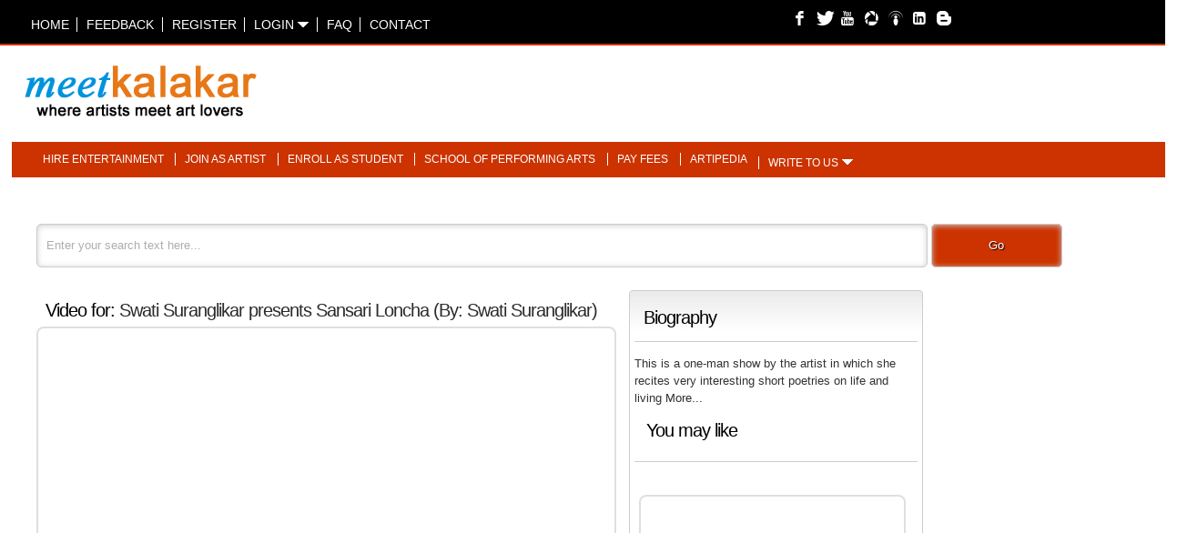

--- FILE ---
content_type: text/html; charset=utf-8
request_url: https://meetkalakar.com/Videos.aspx?PageName=2286-Videos-Of-Sansari-Loncha&VideoID=MzYwNw%3D%3D-iPqdttBAqBA%3D
body_size: 20025
content:


<!DOCTYPE html PUBLIC "-//W3C//DTD XHTML 1.0 Transitional//EN" "https://www.w3.org/TR/xhtml1/DTD/xhtml1-transitional.dtd">

<html xmlns="https://www.w3.org/1999/xhtml">
<head>

  <!-- fav icon -->
  <link id="lnkFavIcon" rel="icon" href="/images/favicon.png" type="image/png" /><meta charset="utf-8" />
	<!-- Always force latest IE rendering engine (even in intranet) & Chrome Frame -->
	<meta http-equiv="X-UA-Compatible" content="IE=edge,chrome=1" /><meta name="description" content="Meetkalakar member profile" /><meta name="keywords" content="performing artists, entertainment programs, music, dance, drama" /><meta name="author" content="www.meetkalakar.com" /><meta http-equiv="cleartype" content="on" />

	<!-- Responsive and mobile friendly stuff -->
	<meta name="HandheldFriendly" content="True" /><meta name="MobileOptimized" content="320" /><meta name="viewport" content="width=device-width, initial-scale=1.0" /><link rel="stylesheet" href="css/MK.css" media="all" /><link rel="stylesheet" href="css/common.css" media="all" /><link rel="stylesheet" href="css/col.css" media="all" /><link rel="stylesheet" href="css/2cols.css" media="all" /><link rel="stylesheet" href="css/3cols.css" media="all" /><link rel="stylesheet" href="css/4cols.css" media="all" /><link rel="stylesheet" href="css/5cols.css" media="all" /><link rel="stylesheet" href="css/6cols.css" media="all" /><link rel="stylesheet" href="css/7cols.css" media="all" /><link rel="stylesheet" href="css/8cols.css" media="all" /><link rel="stylesheet" href="css/9cols.css" media="all" /><link rel="stylesheet" href="css/10cols.css" media="all" /><link rel="stylesheet" href="css/11cols.css" media="all" /><link rel="stylesheet" href="css/12cols.css" media="all" />
	<!-- Responsive Stylesheets -->
	<link rel="stylesheet" media="only screen and (max-width: 1024px) and (min-width: 769px)" href="css/1024.css" /><link rel="stylesheet" media="only screen and (max-width: 768px) and (min-width: 481px)" href="css/768.css" /><link rel="stylesheet" media="only screen and (max-width: 480px)" href="css/480.css" /><link type="text/css" href="css/basic.css" rel="stylesheet" media="screen" />
<script type="text/javascript" src="Scripts/jquery-1.4.2.min.js"></script>

<script src="Scripts/checkusername.js" type="text/javascript" charset="utf-8"></script>
<script type='text/javascript' src='Scripts/jquery.simplemodal.js'></script>

<!--<script type="text/javascript" src="js/mobilenav.js"></script>-->
<script type="text/javascript" src="scripts/scripts.js"></script>
<script type="text/javascript" src="https://code.jquery.com/jquery-1.7.1.min.js"></script>
<script type="text/javascript" src="jqueryslider/js/bjqs-1.3.min.js"></script>
<link rel="stylesheet" href="jqueryslider/bjqs.css" /><link rel="stylesheet" type="text/css" href="font/fontello.css" />

  <!-- Code for Google Analytics -->
  <script type="text/javascript">

    var _gaq = _gaq || [];
    _gaq.push(['_setAccount', 'UA-5056715-1']);
    _gaq.push(['_setDomainName', 'meetkalakar.com']);
    _gaq.push(['_setAllowLinker', true]);
    _gaq.push(['_trackPageview']);

    (function () {
      var ga = document.createElement('script'); ga.type = 'text/javascript'; ga.async = true;
      ga.src = ('https:' == document.location.protocol ? 'https://ssl' : 'https://www') + '.google-analytics.com/ga.js';
      var s = document.getElementsByTagName('script')[0]; s.parentNode.insertBefore(ga, s);
    })();
    </script>
  <!-- Code for Google Analytics -->

  
	<script type="text/javascript">
	  // Get the instance of PageRequestManager.
	  var prm = Sys.WebForms.PageRequestManager.getInstance();
	  // Add initializeRequest and endRequest
	  prm.add_endRequest(prm_EndRequest);
	  // Called when async postback ends
	  function prm_EndRequest(sender, args) {
	    var tName = document.getElementById('ContentPlaceHolder1_txtName');
	    tName.value = '';
	    var tNo = document.getElementById('ContentPlaceHolder1_txtNo');
	    tNo.value = '';
	    var tMail = document.getElementById('ContentPlaceHolder1_txtEmail');
	    tMail.value = '';
	    var tMsg = document.getElementById('ContentPlaceHolder1_txtMsg');
	    tMsg.value = '';

	  }
</script>
  <script type="text/javascript">

  function CloseContact() {

    var tname = document.getElementById('ContentPlaceHolder1_txtName');
    tname.value = '';

    var tno = document.getElementById('ContentPlaceHolder1_txtNo');
    tno.value = '';

    var temail = document.getElementById('ContentPlaceHolder1_txtEmail');
    temail.value = '';

    var tmsg = document.getElementById('ContentPlaceHolder1_txtMsg');
    tmsg.value = '';

    var lProgress = document.getElementById('ContentPlaceHolder1_lblProgress');
    lProgress.innerText = '';

    var pnl = $find('ContentPlaceHolder1_cpe');
    pnl.set_Collapsed(true);

  }

  function ClearFields() {
    var tname = document.getElementById('ContentPlaceHolder1_txtNameB');
    tname.value = '';

    var tno = document.getElementById('ContentPlaceHolder1_txtNoB');
    tno.value = '';

    var temail = document.getElementById('ContentPlaceHolder1_txtEmailB');
    temail.value = '';

    var tmsg = document.getElementById('ContentPlaceHolder1_txtMsgB');
    tmsg.value = '';

    var pnl = $find('ContentPlaceHolder1_cpe');
  }
</script>
<title>
	Kavayitri Swati Surangalikar Gharcha Aher
</title></head>
<body >
<script type="text/javascript" language="javascript">
//  $(function () {
//    var pull = $('#pull');
//    menu = $('header ul');
//    menuHeight = menu.height();

//    $(pull).click(function (e) {
//    /*e.preventDefault();*/
//    menu.slideToggle();
//    });

//    $(window).resize(function () {
//      var w = $(window).width();
//      if (w > 320 && menu.is(':hidden')) {
//        menu.removeAttr('style');
//      }
//    });

//  });

  $(function () {
    var pull = $('#pull');
    menu = $('header ul');
    menuHeight = menu.height();

    $(pull).click(function (e) {
      toggletopmenu(menuHeight);
    });

    $(window).resize(function () {
      var w = $(window).width();
      if (w > 320 && menu.is(':hidden')) {
        menu.removeAttr('style');
      }
    });

  });

  function toggletopmenu(ht) {
    var divtopmenu = $('header ul');
    if (divtopmenu.is(':visible')) {
      divtopmenu.hide();
    }
    else if (divtopmenu.is(':hidden')) {
      divtopmenu.show();
    }
    else {
      divtopmenu.show();
    }

  }

  function reset_onclick() {
    var tname = document.getElementById('txtName')
    var temail = document.getElementById('txtEmail')
    var tmsg = document.getElementById('txtMessage')

    tname.value = '';
    temail.value = '';
    tmsg.value = '';
  }

  function ShowHidePanel() {
    var lpanel = document.getElementById('pnlaccountsubmenu');
    if (lpanel.style.display == "") {
      lpanel.style.display = "block";
    }
    else if (lpanel.style.display == "block") {
      lpanel.style.display = "none";
    }
    else {
      lpanel.style.display = "block";
    }
  }

  function ShowHideWrite() {
    var lpanel = document.getElementById('pnlContactForm');
    if (lpanel.style.display == "") {
      lpanel.style.display = "block";
    }
    else if (lpanel.style.display == "block") {
      lpanel.style.display = "none";
    }
    else {
      lpanel.style.display = "block";
    }
  }

  function ToggleLogin() {
    var lpanel = document.getElementById('loginboxdiv');
    if (lpanel.style.display == "block" || lpanel.style.display == "") {
      lpanel.style.display = "none";
    }
    else {
      lpanel.style.display = "block";
    }
  }

</script>
    <form method="post" action="./Videos.aspx?PageName=2286-Videos-Of-Sansari-Loncha&amp;VideoID=MzYwNw%3d%3d-iPqdttBAqBA%3d" onsubmit="javascript:return WebForm_OnSubmit();" id="form1">
<div class="aspNetHidden">
<input type="hidden" name="ToolkitScriptManager1_HiddenField" id="ToolkitScriptManager1_HiddenField" value="" />
<input type="hidden" name="__EVENTTARGET" id="__EVENTTARGET" value="" />
<input type="hidden" name="__EVENTARGUMENT" id="__EVENTARGUMENT" value="" />
<input type="hidden" name="__VIEWSTATE" id="__VIEWSTATE" value="/[base64]/EgXlwMvrPhwyvrGXJdAco3sWw==" />
</div>

<script type="text/javascript">
//<![CDATA[
var theForm = document.forms['form1'];
if (!theForm) {
    theForm = document.form1;
}
function __doPostBack(eventTarget, eventArgument) {
    if (!theForm.onsubmit || (theForm.onsubmit() != false)) {
        theForm.__EVENTTARGET.value = eventTarget;
        theForm.__EVENTARGUMENT.value = eventArgument;
        theForm.submit();
    }
}
//]]>
</script>


<script src="/WebResource.axd?d=YyVi4q6yEMo3uf1u8tdfISFDZfZ_mTtteGDBaSDlAqUFza1kzuxocvU9_Soe7JAZk1yVEPbJemhkGoUROb63H3P29tTmeUM5N9ySDL12lXc1&amp;t=638901289900000000" type="text/javascript"></script>


<script src="/ScriptResource.axd?d=yHixLdOKv6vNPPRoDE-JFsw49SOZ4AsS-IwN0FIJzOBPDGXcKXJ_RyK--S6pqQx8vZfyXNE-qhl4dBxKqQehU77t4vUzJzU3I4NEiiZzp1NmbeT26uXe3wdLCNvEGsaqfQoEkP3zoima43t6gophTLrwgfbhMijTgpYHl1i62hU1&amp;t=7f7f23e2" type="text/javascript"></script>
<script src="/ScriptResource.axd?d=JkNIqZofVNG3Kqq6uLeGwohWSzje7X7xzcsngRuWNAubeqY8S-Zy6jyUaSfN7GWzTb3sFY-V2GtOSBzlh1uvJ7RkEwMI297XIp9887kZJLKv3EhEUgoOfrzo0b9_keFnGcCt5OFvRASZJ8UaqgYsAQ2&amp;t=ffffffffecf8d3f2" type="text/javascript"></script>
<script type="text/javascript">
//<![CDATA[
if (typeof(Sys) === 'undefined') throw new Error('ASP.NET Ajax client-side framework failed to load.');
//]]>
</script>

<script src="/ScriptResource.axd?d=A-OR6vaGDkpC51dlLFdAQ8seVX1ef0k5jBtrZ27uM_e2SSVnFKZbNOrDZH1QzPg_F5dT0Mm7pE-4do6AdnsVXEfnp4xThIC91mJeO9CW_YrzXj6ilW-0i8E46KCSM_ljsGkfHBuT9jU6pr0xckdixw2&amp;t=ffffffffecf8d3f2" type="text/javascript"></script>
<script src="/ScriptResource.axd?d=9rFG_3jIriop0-Uo8_Xlv9fwTn_EC9HP99ZlFMAd15q9f0gQ8nZRT6k3qv1amt8xljkuJXFCV-ynX6ro-IPvzUVGmgd7ITRQoSUD2OHYyYdbPmVgj2L8AYZFQt6b1kXFNUjoaqj3-I8bxk2TyF7Cxg2&amp;t=ffffffffecf8d3f2" type="text/javascript"></script>
<script src="/Videos.aspx?_TSM_HiddenField_=ToolkitScriptManager1_HiddenField&amp;_TSM_CombinedScripts_=%3b%3bAjaxControlToolkit%2c+Version%3d3.5.7.123%2c+Culture%3dneutral%2c+PublicKeyToken%3d28f01b0e84b6d53e%3aen-US%3a5a4df314-b4a2-4da2-a207-9284f1b1e96c%3ade1feab2%3af9cec9bc%3a35576c48%3af2c8e708%3a720a52bf%3a4a2c8239%3a589eaa30%3a698129cf%3a7a92f56c%3aa67c2700%3aab09e3fe%3a87104b7c%3a8613aea7%3a3202a5a2%3abe6fb298" type="text/javascript"></script>
<script type="text/javascript">
//<![CDATA[
function WebForm_OnSubmit() {
null;if (typeof(ValidatorOnSubmit) == "function" && ValidatorOnSubmit() == false) return false;
return true;
}
//]]>
</script>

<div class="aspNetHidden">

	<input type="hidden" name="__VIEWSTATEGENERATOR" id="__VIEWSTATEGENERATOR" value="005AF6F0" />
	<input type="hidden" name="__EVENTVALIDATION" id="__EVENTVALIDATION" value="/wEdADF8PN41VjZiEp1Ej8OXaa3+r1PniO8l4qt8bFvd74GDuGFDrHfg5FeAONPHb6s6UmDDvQp+7X3YiUVD4dzSk8ziezyoLxYXf1Aq4ej71e6ggE1Y0PTdaMZd+wisghaxDhB7030BaN+zTNLgNIJ3sfaHm/NweldGpCbpr1Vrm+4qLi/[base64]/4+3WpZQNb82rzs2KnT3rhzkA623GiZkP7cvsIi+KfVAiI93G6yoW0KILgR4hgP11kGT1G+1/tcxqnSGX/mHQB43oE/RVH3DAMiLjLlgM2AbjqjOzHpdfz45Z7OWjk59SB1//oXcZJbbkODTKx5SHiF+2ybsikIjlHN8thOZ5tPFV6zgB82sTBlDbnAWaeAefkkzRjfyuPp7slQzFEo28Vlf1tIAwDpA/p3iQAE0sdDsrEjxJA/PIK2VpNs7wyu6JcqgSfudIDJKCHFntpxcaECNQ7917JSnO45+EsM34dCEjp9WlaPCowHAjhtAnKmshQjFnh6UfsdxBIGxCE4k7EFf96GFE+JAiuxmDzYqRrnE4MnyZ4HY7bwDZaOEDQrRf/JYaCZaV9d6jVModlkRe03emb5X9pAyj5cO0vcnN35zfACGICRMLynD8DbvOJcTE0QHPzyPVReKe3ynmmYH4rMUG0tMg/U4Ze7JullY2MQfU34Oc59YWcTeeBo8TOhleMjJADb9pnvLXnMg054Whzzb9GQDg324jtCiEpm+7ujzzOiIGcn7QMK2mZmIyhFTozgwPjAi+FyJWLxz3HX2WdamWJ8rYvCIRwecByvlZSQepCOI6TO/LaSTaoVIiRuk95JNUZtPW6LhgvJSBGD0oxkP4C3y3kBflH/Tr+OsBBFc=" />
</div>
    <script type="text/javascript">
//<![CDATA[
Sys.WebForms.PageRequestManager._initialize('ctl00$ToolkitScriptManager1', 'form1', ['tctl00$UpdatePanel1','UpdatePanel1','tctl00$ContentPlaceHolder1$upnlArtistVideos','ContentPlaceHolder1_upnlArtistVideos','tctl00$ContentPlaceHolder1$upnlRelatedVideos','ContentPlaceHolder1_upnlRelatedVideos','tctl00$ContentPlaceHolder1$updpnlPrpgress','ContentPlaceHolder1_updpnlPrpgress','tctl00$ContentPlaceHolder1$pnlsaveInfo','ContentPlaceHolder1_pnlsaveInfo','tctl00$updSendInvitation','updSendInvitation'], [], [], 90, 'ctl00');
//]]>
</script>

    <span id="UpdateTimer" style="visibility:hidden;display:none;"></span>
    <div id="wrapper">
	      <div id="headcontainer">
          <header class="section group">
              <div id="topmenu" class="col span_2_of_3">
		          <ul>
			          <li class="col span1_of_5"><a id="lnkMKHome" href="javascript:__doPostBack(&#39;ctl00$lnkMKHome&#39;,&#39;&#39;)">Home</a></li>
			          <li class="col span1_of_5"><a id="lnkFeedback" href="javascript:__doPostBack(&#39;ctl00$lnkFeedback&#39;,&#39;&#39;)">Feedback</a></li>
			          <li class="col span1_of_5"><a id="lnkRegister" href="javascript:__doPostBack(&#39;ctl00$lnkRegister&#39;,&#39;&#39;)">Register</a></li>	
			          <li class="col span1_of_5"><a id="lnkLogin" CausesValidation="false" onclick="ToggleLogin()">Login <img id="imgLogin" src="images/down_arrow.png" /></a></li>
			          <li class="col span1_of_5"><a id="lnkFAQ" href="javascript:__doPostBack(&#39;ctl00$lnkFAQ&#39;,&#39;&#39;)">FAQ</a></li>	
			          <li class="col span1_of_5"><a id="lnkContact" href="javascript:__doPostBack(&#39;ctl00$lnkContact&#39;,&#39;&#39;)">Contact</a></li>
              </ul>
            </div>
              <div class="span_1_of_3 socialbuttonstop">
                  <a href="https://www.facebook.com/meetkalakar" target="_blank"><i class="icon-facebook-2" style="color:White"></i></a>
                  <a href="https://www.twitter.com/meetkalakar" target="_blank"><i class="icon-twitter-2"  style="color:White"></i></a>
		              <a href="https://www.youtube.com/meetkalakar" target="_blank"><i class="icon-youtube" style="color:White"></i></a>
		              <a href="https://www.picasaweb.com/meetkalakar" target="_blank"><i class="icon-picasa-1" style="color:White"></i></a>
		              <a href="https://www.meetkalakar.com/learningvideos" target="_blank"><i class="icon-podcast"  style="color:White"></i></a>
		              <a href="https://www.linkedin.com/in/rajashreerajadhyax" target="_blank"><i class="icon-linkedin-squared" style="color:White;"></i></a>
		              <a href="https://blog.meetkalakar.com" target="_blank"><i class="icon-blogger"  style="color:White"></i></a>
              </div>
              <div class="breaker"></div>
			        <a href="#" id="pull" class="col" >MENU</a>
              <div class="breaker"></div>
              <div id="loginboxdiv" class="span_2_of_2" onkeypress="javascript:return WebForm_FireDefaultButton(event, &#39;btnLogin&#39;)" style="display:none">
	
              <h4>Login</h4>
              <div class="breaker"></div>              
              <input name="ctl00$txtUserName" type="text" id="txtUserName" />
              <input type="hidden" name="ctl00$txtUserName_TextBoxWatermarkExtender_ClientState" id="txtUserName_TextBoxWatermarkExtender_ClientState" />
              <br />                 
              <input name="ctl00$txtPassword" type="password" id="txtPassword" />
              <input type="submit" name="ctl00$btnLogin" value=">" id="btnLogin" title="Login" class="loginbutton" />
              <br />        
              <a id="lnkForgotPassword" class="forgotpwd" href="javascript:__doPostBack(&#39;ctl00$lnkForgotPassword&#39;,&#39;&#39;)">Forgot password?</a>
              <br />
              <h5></h5>
            
</div>
          </header>
          <div class="breaker"></div>
          <div class="col span_5_of_10 logo">
          <a href="Default.aspx">
          <img id="imgLogo" src="Images/logo.png" />
          </a>
	        </div>
			    <div id="adunit1" class="col span_3_of_10"> <!--<img alt="" src="/images/468x60.png" />-->
            <script async src="//pagead2.googlesyndication.com/pagead/js/adsbygoogle.js"></script>
            <!-- MKHomeTop1 -->
            <ins class="adsbygoogle"
                 style="display:inline-block;width:468px;height:60px"
                 data-ad-client="ca-pub-1727007522646708"
                 data-ad-slot="1256183872"></ins>
            <script language="javascript" type="text/javascript">
              (adsbygoogle = window.adsbygoogle || []).push({});
            </script>      
          </div>
          
          <div class="breaker"></div>
          <div id="VisitorMenudiv" class="col span_10_of_10 mainnavigation">
            <ul>
			          <li class="col"><a id="lnkFindEntertainment" href="javascript:__doPostBack(&#39;ctl00$lnkFindEntertainment&#39;,&#39;&#39;)">Hire entertainment</a></li>	
			          <li class="col"><a id="lnkJoinAsArtist" href="javascript:__doPostBack(&#39;ctl00$lnkJoinAsArtist&#39;,&#39;&#39;)">Join as artist</a></li>	
			          <li class="col"><a id="lnkEnrolAsStudent" CausesValidation="false">Enroll as student</a></li>	
			          <li class="col"><a id="lnkGurukul" CausesValidation="false" href="https://gurukul.meetkalakar.com" target="_blank">School of performing arts</a></li>
			          <li class="col"><a id="lnkPayFees" CausesValidation="false" href="MakePayment.aspx">Pay fees</a></li>	                	
			          <li class="col"><a id="lnkArtipedia" href="javascript:__doPostBack(&#39;ctl00$lnkArtipedia&#39;,&#39;&#39;)">Artipedia</a></li>	
			          <li class="col span_3_of_10"><a id="lnkPlaceRequest" onclick="ShowHideWrite()" CausesValidation="false">Write to us</a>&nbsp;<img id="imgContact" src="images/down_arrow.png" />
                        <div id="updProgress" style="display:none;">
	           
                                <span id="lblProgressMessage" class="sub-heading" style="color:Red;">Please wait...</span>
                                   
</div>
                        <div id="pnlContactForm" class="submenucontactform" style="display:none">
	
                        <div id="UpdatePanel1">
		
                            <div class="breaker"></div>    
                            <span id="lblText" class="sub-heading" style="color:Green;"></span>
                            <br />
                            <label for="name">Name<span class="required"> *</span></label>
                            <br />
                            <input name="ctl00$txtName" type="text" id="txtName" /> 
                            <span id="vldName" style="color:Red;visibility:hidden;">Name cannot be blank.</span>
                            <br />
                            <label for="email">Email<span class="required"> *</span></label>
                            <br />
                            <input name="ctl00$txtEmail" type="text" id="txtEmail" />
                            <span id="vldEmail" style="color:Red;visibility:hidden;">Email cannot be blank.</span>
                            <br />
                            <label for="message">Message<span class="required"> *</span></label>
                            <br />
                            <textarea name="ctl00$txtMessage" rows="2" cols="20" id="txtMessage">
</textarea>
                            <span id="vldMessage" style="color:Red;visibility:hidden;">Message cannot be blank.</span>
                            <div id="submenucontactform">
                            <input type="submit" name="ctl00$btnSend" value="Submit" onclick="javascript:WebForm_DoPostBackWithOptions(new WebForm_PostBackOptions(&quot;ctl00$btnSend&quot;, &quot;&quot;, true, &quot;PlaceRequest&quot;, &quot;&quot;, false, false))" id="btnSend" />
                           <input type="reset" id="reset" value="Reset"  onclick="return reset_onclick()" />
                          
	</div>
                          
</div>
                          <!--<input type="hidden" name="ctl00$pnlCOntactForm_CollapsiblePanelExtender_ClientState" id="pnlCOntactForm_CollapsiblePanelExtender_ClientState" />-->
                </li>
            </ul>
          </div>
          <div class="breaker"></div>
          
          <br class="breaker"/>
          <div class="span_10_of_10 logout">
          
          </div>
          <div class="breaker"></div>          
          
          <div class="breaker"></div>          
        </div>        

        <div id="maincontentcontainer">
		      <div id="maincontent">
            <div id="pnlSearch" onkeypress="javascript:return WebForm_FireDefaultButton(event, &#39;btnGo&#39;)">
	
            <div class="col span_10_of_10">
              <input name="ctl00$txtSearch" type="text" id="txtSearch" style="height:40px;width:80%;" />
                      
                    <input type="hidden" name="ctl00$TextBoxWatermarkExtenderAdvancedSearch_ClientState" id="TextBoxWatermarkExtenderAdvancedSearch_ClientState" />
              <input type="submit" name="ctl00$btnGo" value="Go" id="btnGo" class="searchbutton" />
            </div>
          
</div>
            <br class="breaker"/>
            

<div class="section group">
  <div class="col span_9_of_10">
    <div class="col span_6_of_10 ">
    <h3><span id="ContentPlaceHolder1_lblOwner">Video for: </span>
    <a id="ContentPlaceHolder1_lnkOwnerVal" href="https://meetkalakar.com/Program/408-Sansari-Loncha">Swati Suranglikar presents Sansari Loncha (By: Swati Suranglikar) </a></h3>
    <div class="photocontainer">
      <div class="video-container">
        <span id="ContentPlaceHolder1_lblClipPreview"><div id="video{0}"><object width="640" height="360" classid="clsid:D27CDB6E-AE6D-11cf-96B8-444553540000" codebase="https://download.macromedia.com/pub/shockwave/cabs/flash/swflash.cab#version=6,0,29,0"><param name="movie" value="https://www.youtube.com/v/TtZ6f2jV9MY&border=1&color1=#FFF1DD&color2=#FFF1DD"></param><param name="wmode" value="transparent"</param><param name="autoplay" value="0"</param><param name="allowFullScreen" value="true"></param><embed src="https://www.youtube.com/v/TtZ6f2jV9MY&border=1&color1=#FFF1DD&color2=#FFF1DD" type="application/x-shockwave-flash" width="640" height="360" wmode="transparent" autoplay=0></embed></object></div></span>
      </div>
    </div>
    <hr />
    <br class="breaker"/>
      <div class="btnbookArtist">
      <a id="ContentPlaceHolder1_lnkBook" href="javascript:__doPostBack(&#39;ctl00$ContentPlaceHolder1$lnkBook&#39;,&#39;&#39;)" style="display:inline-block;width:99%;">Book Program</a>        
      </div>
    <div class="col">
      <span id="ContentPlaceHolder1_lblClipTitleVal">Kavayitri Swati Surangalikar Gharcha Aher</span>
      <br class="breaker"/>
      
      
      
    </div>
    <br class="breaker"/>
    <div id="ContentPlaceHolder1_divArtistOtherVideos" class="col box">
      <div id="ContentPlaceHolder1_upnlArtistVideos">
	
        <span id="ContentPlaceHolder1_tmrArtistVideos" style="visibility:hidden;display:none;"></span>
        <div id="ContentPlaceHolder1_pnlArtistOtherVideos">
		
          <h3><span id="ContentPlaceHolder1_lblHeadingArtistVideos">Other videos for: </span>
          &nbsp;<span id="ContentPlaceHolder1_lblArtistName">Swati Suranglikar presents Sansari Loncha (By: Swati Suranglikar) </span>
          </h3>
          <hr />
          <br class="breaker"/>              
          <span id="ContentPlaceHolder1_lstArtistVideos"><span>
                  <div class="photocontainer col span_3_of_10">
                    <div class="video-container">
                    <span id="ContentPlaceHolder1_lstArtistVideos_lblVideoPreview_0"></span>
                    </div>
                  </div>
                  <div class="col span_6_of_10">
                    <a id="ContentPlaceHolder1_lstArtistVideos_lnkOTitle_0" href="Videos.aspx?PageName=2286-Videos-Of-Sansari-Loncha&amp;VideoID=MzYwOA%3d%3d-fA6hK3O1qL0%3d" target="_blank">Kavayitri Swati Surangalansari Lonachaikar S</a>
                    <br class="breaker"/>
                    <br class="breaker"/>
                    <a id="ContentPlaceHolder1_lstArtistVideos_lnkOwner_0" href="ArtistPublicProfile.aspx?PageName=258-Swati-Suranglikar" target="_blank">Swati Suranglikar presents Sansari Loncha (By: Swati Suranglikar) </a>
                    <br class="breaker"/>
                    <br class="breaker"/>
                    <!--<p><span id="ContentPlaceHolder1_lstArtistVideos_lblDesc_0">Kavayitri Swati Surangalansari Lonachaikar S</span></p>-->
                    <input type="hidden" name="ctl00$ContentPlaceHolder1$lstArtistVideos$ctl00$hdnOVideoID" id="ContentPlaceHolder1_lstArtistVideos_hdnOVideoID_0" value="3608" />
                    <input type="hidden" name="ctl00$ContentPlaceHolder1$lstArtistVideos$ctl00$hdnOMemberPage" id="ContentPlaceHolder1_lstArtistVideos_hdnOMemberPage_0" value="258-Swati-Suranglikar" />
                  </div>
                  <br class="breaker"/>
                  <hr />
              </span></span>
        
	</div>
      
</div>
    </div>
    </div>
    <div class="col span_3_of_10 box">
      <div class="col">
        <h3>Biography</h3>
        <hr />
        <span id="ContentPlaceHolder1_lblAbout">This is a one-man show by the artist in which she recites very interesting short poetries on life and living</span>&nbsp;<a id="ContentPlaceHolder1_lnkMore" href="https://meetkalakar.com/Program/408-Sansari-Loncha">More...</a>
        <div class="clear"></div>
      </div>
      <div class="col">
        <h3><span id="ContentPlaceHolder1_lblRelatedVideos" class="centertext">You may like</span></h3>
      </div>
      <br class="breaker"/>
      <hr />
      <div id="ContentPlaceHolder1_upnlRelatedVideos">
	
        <span id="ContentPlaceHolder1_tmrRelatedVideos" style="visibility:hidden;display:none;"></span>
        <div id="ContentPlaceHolder1_pnlRelatedVideos">
		
            <table id="ContentPlaceHolder1_lstRelatedVideos" class="centertext" cellspacing="0" style="border-collapse:collapse;">
			<tr>
				<td>
                    <br class="breaker"/>
                    <div class="photocontainer">
                      <div class="video-container">
                        <span id="ContentPlaceHolder1_lstRelatedVideos_lblRVideoPreview_0"></span>
                      </div>
                    </div>
                    <br class="breaker"/>
                    <a id="ContentPlaceHolder1_lstRelatedVideos_lnkRTitle_0" href="Videos.aspx?PageName=1896-Videos-Of-Mitra-Manacha&amp;VideoID=Mg%3d%3d-EJBNvOVaqNE%3d" target="_blank">Mitra manacha - one man show by Avinash Pandit</a>
                    <br class="breaker"/>
                    <a id="ContentPlaceHolder1_lstRelatedVideos_lnkROwner_0" href="ArtistPublicProfile.aspx?PageName=5-Avinash-Pandit" target="_blank">Avinash Pandit Presents Mitra Manacha  (By: Avinash Pandit) </a>
                    <br class="breaker"/>
                    <p><span id="ContentPlaceHolder1_lstRelatedVideos_lblRDesc_0">Mitra manacha by Avinash Pandit</span></p>
                    <hr />
                    <br class="breaker"/>
                    <input type="hidden" name="ctl00$ContentPlaceHolder1$lstRelatedVideos$ctl00$hdnVideoID" id="ContentPlaceHolder1_lstRelatedVideos_hdnVideoID_0" value="2" />
                    <input type="hidden" name="ctl00$ContentPlaceHolder1$lstRelatedVideos$ctl00$hdnRMemberPage" id="ContentPlaceHolder1_lstRelatedVideos_hdnRMemberPage_0" value="5-Avinash-Pandit" />
                </td>
			</tr>
		</table>
           
	</div>
        
</div>
    </div>
    <div class="col span_9_of_10 box">
			      <div id="ContentPlaceHolder1_divContactController" class="group sectionheading">
            &nbsp;<img id="ContentPlaceHolder1_imgContactController" src="images/down_arrow_black.png" />&nbsp;
			      Contact
			      </div>
			      <div id="ContentPlaceHolder1_pnlContact" class="col span_4_of_5">
	
              <div id="ContentPlaceHolder1_updpnlPrpgress">
		
              <div class="col span_1_of_5 entryfieldline">
				      <span id="ContentPlaceHolder1_lblName" class="entryfieldcaption">Name:</span>     
              </div>
              <div class="col span_2_of_5 entryfieldline">
              <input name="ctl00$ContentPlaceHolder1$txtName" type="text" id="ContentPlaceHolder1_txtName" class="entryfieldinput" />    
              </div>
              <div class="breaker"></div>     
              <div class="col span_1_of_5 entryfieldline">
                <span></span>
              </div>
              <div class="col span_2_of_5 ">
                <span id="ContentPlaceHolder1_vldName1" class="validatorfield" style="visibility:hidden;">*</span>
              </div>
              <div class="breaker"></div>
              <div class="col span_1_of_5 entryfieldline">
				      <span id="ContentPlaceHolder1_lblNo" class="entryfieldcaption">No:</span>     
              </div>
              <div class="col span_2_of_5 entryfieldline">
              <input name="ctl00$ContentPlaceHolder1$txtNo" type="text" id="ContentPlaceHolder1_txtNo" class="entryfieldinput" />    
              </div>
              <div class="breaker"></div>
              <div class="col span_1_of_5 entryfieldline">
                <span></span>
              </div>
              <div class="col span_2_of_5 ">
                <span id="ContentPlaceHolder1_vldPhone1" class="validatorfield" style="visibility:hidden;">*</span>
              </div>
              <div class="breaker"></div>     
              <div class="col span_1_of_5 entryfieldline">
				      <span id="ContentPlaceHolder1_lblEmail" class="entryfieldcaption">Email:</span>     
              </div>
              <div class="col span_2_of_5 entryfieldline">
              <input name="ctl00$ContentPlaceHolder1$txtEmail" type="text" id="ContentPlaceHolder1_txtEmail" class="entryfieldinput" />    
              </div>
              <div class="breaker"></div>
              <div class="col span_1_of_5 entryfieldline">
                <span></span>
              </div>
              <div class="col span_2_of_5 ">
                <span id="ContentPlaceHolder1_vldMsg1" class="validatorfield" style="visibility:hidden;">Message should not be blank.</span>
              </div>
              <div class="breaker"></div>     
              <div class="col span_1_of_5 entryfieldline">
				      <span id="ContentPlaceHolder1_lblMsg" class="entryfieldcaption">Message:</span>     
              </div>
              <div class="col span_2_of_5 entryfieldline">
              <textarea name="ctl00$ContentPlaceHolder1$txtMsg" rows="2" cols="20" id="ContentPlaceHolder1_txtMsg" class="entryfieldinput">
</textarea>    
              </div>
              <div class="breaker"></div>     
              <div id="ContentPlaceHolder1_updProgress" style="display:none;">
			           
                          <div class="entryfieldbuttonsline">
                          <span id="ContentPlaceHolder1_lblProgressMessage">Please wait...</span>
                          </div>
                          
		</div>
              <div class="breaker"></div>     
              <div class="col span_4_of_5 entryfieldbuttonsline">
              <span id="ContentPlaceHolder1_lblProgress"></span>     
              </div>

              <div class="breaker"></div>                 
              <div class="col span_4_of_5 entryfieldbuttonsline centertext">
              <input type="submit" name="ctl00$ContentPlaceHolder1$btnSend" value="Send" onclick="javascript:WebForm_DoPostBackWithOptions(new WebForm_PostBackOptions(&quot;ctl00$ContentPlaceHolder1$btnSend&quot;, &quot;&quot;, true, &quot;Contact&quot;, &quot;&quot;, false, false))" id="ContentPlaceHolder1_btnSend" class="button" />
              &nbsp;
              <input type="button" class="button" value="Cancel" onclick="CloseContact()"/>
              </div>
              
	</div>              
              <div class="breaker"></div>     
            
</div>
			      <input type="hidden" name="ctl00$ContentPlaceHolder1$cpe_ClientState" id="ContentPlaceHolder1_cpe_ClientState" />
  </div>
    <input type="hidden" name="ctl00$ContentPlaceHolder1$hdnEntityName" id="ContentPlaceHolder1_hdnEntityName" />
    <input type="hidden" name="ctl00$ContentPlaceHolder1$hdnEntityType" id="ContentPlaceHolder1_hdnEntityType" />
    <input type="hidden" name="ctl00$ContentPlaceHolder1$hdnEntityPageName" id="ContentPlaceHolder1_hdnEntityPageName" />
  </div>
</div>
    <div class="modalpopupextender">
        
    </div>  
    <div class="col span_9_of_10">
      <div id="ContentPlaceHolder1_pnlSendInvitation" class="modalPopup">
	
          <span id="ContentPlaceHolder1_lblInviteMemberName" style="font-weight:bold;">Book this artist</span>
          <br/>
          <hr />
          <br/>
          <div class="col span_3_of_10 entryfieldline">
            <span id="ContentPlaceHolder1_lblVisitorName">Your name:</span>
          </div>
          <div class="col span_6_of_10 entryfieldline">
            <input name="ctl00$ContentPlaceHolder1$txtNameB" type="text" id="ContentPlaceHolder1_txtNameB" />
          </div>
          <br class="breaker"/>
          <div class="col span_3_of_10 ">
            <span></span>
          </div>
          <div class="col span_6_of_10 ">
            <span id="ContentPlaceHolder1_vldName" class="validatorfield" style="visibility:hidden;">*</span>
          </div>
          <br class="breaker"/>
          <div class="col span_3_of_10 entryfieldline">
            <span id="ContentPlaceHolder1_lblVisitorContactNo">Contact no:</span>
          </div>
          <div class="col span_6_of_10 entryfieldline">
            <input name="ctl00$ContentPlaceHolder1$txtNoB" type="text" id="ContentPlaceHolder1_txtNoB" />
          </div>
          <br class="breaker"/>
          <div class="col span_3_of_10 ">
            <span></span>
          </div>
          <div class="col span_6_of_10 ">
            <span id="ContentPlaceHolder1_vldtxtPhone1" class="validatorfield" style="visibility:hidden;">*</span>
            <br class="breaker"/>
            <span id="ContentPlaceHolder1_rgxPhone1" class="validatorfield" style="visibility:hidden;">Invalid phone number.</span>
          </div>
          <br class="breaker"/>
          <div class="col span_3_of_10 entryfieldline">
            <span id="ContentPlaceHolder1_lblVisitorEmail">Your email:</span>
          </div>
          <div class="col span_6_of_10 entryfieldline">
            <input name="ctl00$ContentPlaceHolder1$txtEmailB" type="text" id="ContentPlaceHolder1_txtEmailB" />
          </div>
          <br class="breaker"/>
          <div class="col span_3_of_10 entryfieldline">
            <span id="ContentPlaceHolder1_lblVisitorMsg">Message:</span>
          </div>
          <div class="col span_6_of_10 entryfieldline">
            <textarea name="ctl00$ContentPlaceHolder1$txtMsgB" rows="2" cols="20" id="ContentPlaceHolder1_txtMsgB">
</textarea>
          </div>
          <br class="breaker"/>
          <div class="col span_3_of_10 ">
            <span></span>
          </div>
          <div class="col span_6_of_10 ">
            <span id="ContentPlaceHolder1_vldMessage" class="validatorfield" style="visibility:hidden;">Message should not be blank.</span>
          </div>
          <br class="breaker"/>
          <div id="ContentPlaceHolder1_PageUpdateProgress" style="display:none;">
		
            <div class="col span_9_of_10 entryfieldbuttonsline">
              <img id="ContentPlaceHolder1_imgSaveProgress" src="Images/Progress.gif" />&nbsp;&nbsp;<span id="ContentPlaceHolder1_lblProgres">Please wait</span>
            </div>
            
	</div>
          <div id="ContentPlaceHolder1_pnlsaveInfo">
		
              <div class="col span_9_of_10 entryfieldbuttonsline">
                <input type="submit" name="ctl00$ContentPlaceHolder1$btnBook" value="Send" onclick="javascript:WebForm_DoPostBackWithOptions(new WebForm_PostBackOptions(&quot;ctl00$ContentPlaceHolder1$btnBook&quot;, &quot;&quot;, true, &quot;Invite&quot;, &quot;&quot;, false, false))" id="ContentPlaceHolder1_btnBook" />
                <input type="submit" name="ctl00$ContentPlaceHolder1$btnClose" value="Close" id="ContentPlaceHolder1_btnClose" />
              </div>
            
	</div>
      
</div>
    </div>
<input type="hidden" name="ctl00$ContentPlaceHolder1$hdnVideoID" id="ContentPlaceHolder1_hdnVideoID" value="3607" />

            <br class="breaker"/>
          </div>
        </div>
    	  <div id="footercontainer">
		      <footer class="group">
            <div class="col span_1_of_2">
		          <h4>About Meetkalakar</h4>
              <p>Meetkalakar is an Indian product and services company based in Mumbai. Its interests are focussed on the field of performing arts. The various products and services of Meetkalakar mainly benefit performing artists and art lovers.</p>
              <p>Meetkalakar was founded in 2009 by Rajashree Rajadhyax and Richa Rajadhyax, with the primary aim of allowing people to browse through profiles of performing artists on the internet. Over years, many new products and services were added. Meetkalakar now has about 2500 eminent artists from the field of music, dance, drama, folk and many other genres as its members.</p>
              <p>Meetkalakar founders have expressed their intention of coming up with more and more innovations that will reduce the distance between the artist and art lovers. <a href="/AboutUs.aspx">Know more...</a></p>            
              <p> &copy;2010-2013, Meetkalakar Services India Private Limited. <br />
                <a href="#">All Rights Reserved</a>. | <a href="#">Privacy Policy</a> | <a href="#">Legal Disclaimer</a><br />
              </p>
              <h5><a href="https://www.twitter.com/meetkalakar" target="_blank"><i class="icon-twitter-2 "></i></a>
		              <a href="https://www.youtube.com/meetkalakar" target="_blank"><i class="icon-youtube "></i></a>
		              <a href="https://www.picasaweb.com/meetkalakar" target="_blank"><i class="icon-picasa-1 "></i></a>
		              <a href="https://www.meetkalakar.com/podcastpages/podcastlist.aspx" target="_blank"><i class="icon-podcast "></i></a>
		              <a href="https://www.linkedin.com/in/rajashreerajadhyax" target="_blank"><i class="icon-linkedin-squared "></i></a>
		              <a href="https://blog.meetkalakar.com" target="_blank"><i class="icon-blogger"></i></a>
               </h5>
            </div>
            <div class="col span_1_of_2">
      			  <h4>Recent Updates</h4>
              <ul>
                
                <li>
                <strong><span id="repUpdates_lblMemberName_0">Ekta Sandbhor</span></strong>
                <div class="clear"></div>
                <span id="repUpdates_lblUpdate_0">Recently in 2024, was a<span lang="EN-GB" style="line-height: 19.973333px;"><font face="Times New Roman">warded with&nbsp;<b>“Kala Vagvisvarupini”&nbsp;</b>Title from HTCC Bothell, WA,USA... for Odissi&nbsp;</font></span><font face="Times New Roman">performance.</font><div><div><font face="Times New Roman">Odissi Dance workshop (for Beginners) Free : At Bothell library, WA ,USA - on 17th May 2025 Saturday, 2pm-3pm.&nbsp;</font></div><div><font face="Times New Roman">It’s a free workshop for all ...</span>
                </li>
                
                <li>
                <strong><span id="repUpdates_lblMemberName_1">Rahul Srivastava</span></strong>
                <div class="clear"></div>
                <span id="repUpdates_lblUpdate_1">My New Show in Guwahati (asaam)</span>
                </li>
                
                <li>
                <strong><span id="repUpdates_lblMemberName_2">Kalamandalam Sheeba Krishnakumar</span></strong>
                <div class="clear"></div>
                <span id="repUpdates_lblUpdate_2">Coming Soon: "Bharatarnava" - A Journey into Timeless Wisdom

Discover the timeless wisdom and profound insights of the classical Sanskrit text by Nandikeswara, "Bharatarnava," now accessible to Malayalam readers. Translated by the renowned performing artist Dr. Kalamandalam Sheeba Krishnakumar, this work brings the ancient heritage of Indian classical dance to life. Stay tuned for the release of this landmark publication!&nbsp;</span>
                </li>
                
                <li>
                <strong><span id="repUpdates_lblMemberName_3">Kalamandalam Sheeba Krishnakumar</span></strong>
                <div class="clear"></div>
                <span id="repUpdates_lblUpdate_3"></span>
                </li>
                
	            </ul>

            </div>
            <div class="breaker">
            </div>
            <div class="col">
	          Please note: All Content (Unless produced by Meetkalakar) names and brand names mentioned are property of their respective owners. They have been published by content owners. All of this content remains property of their respective holders, and in no way indicates any relationship between Meetkalakar and the holders of said trademarks. Meetkalakar is a technology platform that enables artists reach out their audiences.
            </div>
          </footer>
        </div>
    </div>

<div class="modalpopupextender">
  
 </div>
<div class="section group">
<div class="col span_9_of_10">
<div id="pnlEnroll" class="modalPopup ">
	
  <div id="updSendInvitation">
		
  <div class="col span_9_of_10 ">
    <span id="lblVisitorName">Name</span>
  </div>
  <br class="breaker"/>
  <div class="col span_9_of_10 entryfieldline">
    <input name="ctl00$txtVisitorName" type="text" id="txtVisitorName" />
  </div>
  <br class="breaker"/>
  <div class="col span_9_of_10 ">
    <span id="RequiredFieldValidator1" style="color:Red;text-align:right;visibility:hidden;">Name cannot be blank.</span>
  </div>
  <br class="breaker"/>
  <div class="col span_9_of_10 ">
    <span id="lblVisitorContactNo">Contact No</span>
  </div>
  <br class="breaker"/>
  <div class="col span_9_of_10 entryfieldline">
    <input name="ctl00$txtVisitorContactNo" type="text" id="txtVisitorContactNo" />
  </div>
  <br class="breaker"/>
  <div class="col span_9_of_10 ">
      <span id="vldtxtPhone1" style="color:Red;text-align:left;visibility:hidden;">Contact number cannot be blank.</span>
  </div>
  <br class="breaker"/>
  <div class="col span_9_of_10 ">
    <span id="lblVisitorEmail">Email</span>
  </div>
  <br class="breaker"/>
  <div class="col span_9_of_10 entryfieldline">
    <input name="ctl00$txtVisitorEmail" type="text" id="txtVisitorEmail" />
  </div>
  <br class="breaker"/>
  <div class="col span_9_of_10 ">
    <span id="lblVisitorMsg">Message</span>
  </div>
  <br class="breaker"/>
  <div class="col span_9_of_10 entryfieldline">
    <textarea name="ctl00$txtVisitorMsg" rows="2" cols="20" id="txtVisitorMsg" class="textarea_large">
 I wish to enroll as a student.</textarea>
  </div>
  <br class="breaker"/>
  <div class="col span_9_of_10 ">
    <span id="RequiredFieldValidator2" style="color:Red;visibility:hidden;">Message cannot be blank.</span>
  </div>
  <br class="breaker"/>
  <div class="col span_9_of_10  centertext">
    <span id="lblProgress" style="color:#009933;font-weight:normal;"></span>
   </div>
   <br class="breaker"/>   
   <div class="col span_9_of_10 entryfieldbuttonsline centertext">
      <input type="submit" name="ctl00$btnSubmit" value="Submit" onclick="ShowProgress();WebForm_DoPostBackWithOptions(new WebForm_PostBackOptions(&quot;ctl00$btnSubmit&quot;, &quot;&quot;, true, &quot;Invite&quot;, &quot;&quot;, false, false))" id="btnSubmit" />
        &nbsp;<input type="submit" name="ctl00$btnClose" value="Close" id="btnClose" />
  </div>

	</div>

</div>

</div>
</div>


    
<script type="text/javascript">
//<![CDATA[
var Page_Validators =  new Array(document.getElementById("vldName"), document.getElementById("vldEmail"), document.getElementById("vldMessage"), document.getElementById("ContentPlaceHolder1_vldName1"), document.getElementById("ContentPlaceHolder1_vldPhone1"), document.getElementById("ContentPlaceHolder1_vldMsg1"), document.getElementById("ContentPlaceHolder1_vldName"), document.getElementById("ContentPlaceHolder1_vldtxtPhone1"), document.getElementById("ContentPlaceHolder1_rgxPhone1"), document.getElementById("ContentPlaceHolder1_vldMessage"), document.getElementById("RequiredFieldValidator1"), document.getElementById("vldtxtPhone1"), document.getElementById("RequiredFieldValidator2"));
//]]>
</script>

<script type="text/javascript">
//<![CDATA[
var vldName = document.all ? document.all["vldName"] : document.getElementById("vldName");
vldName.controltovalidate = "txtName";
vldName.errormessage = "Name cannot be blank.";
vldName.validationGroup = "PlaceRequest";
vldName.evaluationfunction = "RequiredFieldValidatorEvaluateIsValid";
vldName.initialvalue = "";
var vldEmail = document.all ? document.all["vldEmail"] : document.getElementById("vldEmail");
vldEmail.controltovalidate = "txtEmail";
vldEmail.errormessage = "Email cannot be blank.";
vldEmail.validationGroup = "PlaceRequest";
vldEmail.evaluationfunction = "RequiredFieldValidatorEvaluateIsValid";
vldEmail.initialvalue = "";
var vldMessage = document.all ? document.all["vldMessage"] : document.getElementById("vldMessage");
vldMessage.controltovalidate = "txtMessage";
vldMessage.errormessage = "Message cannot be blank.";
vldMessage.validationGroup = "PlaceRequest";
vldMessage.evaluationfunction = "RequiredFieldValidatorEvaluateIsValid";
vldMessage.initialvalue = "";
var ContentPlaceHolder1_vldName1 = document.all ? document.all["ContentPlaceHolder1_vldName1"] : document.getElementById("ContentPlaceHolder1_vldName1");
ContentPlaceHolder1_vldName1.controltovalidate = "ContentPlaceHolder1_txtName";
ContentPlaceHolder1_vldName1.errormessage = "*";
ContentPlaceHolder1_vldName1.validationGroup = "Contact";
ContentPlaceHolder1_vldName1.evaluationfunction = "RequiredFieldValidatorEvaluateIsValid";
ContentPlaceHolder1_vldName1.initialvalue = "";
var ContentPlaceHolder1_vldPhone1 = document.all ? document.all["ContentPlaceHolder1_vldPhone1"] : document.getElementById("ContentPlaceHolder1_vldPhone1");
ContentPlaceHolder1_vldPhone1.controltovalidate = "ContentPlaceHolder1_txtNo";
ContentPlaceHolder1_vldPhone1.errormessage = "*";
ContentPlaceHolder1_vldPhone1.validationGroup = "Contact";
ContentPlaceHolder1_vldPhone1.evaluationfunction = "RequiredFieldValidatorEvaluateIsValid";
ContentPlaceHolder1_vldPhone1.initialvalue = "";
var ContentPlaceHolder1_vldMsg1 = document.all ? document.all["ContentPlaceHolder1_vldMsg1"] : document.getElementById("ContentPlaceHolder1_vldMsg1");
ContentPlaceHolder1_vldMsg1.controltovalidate = "ContentPlaceHolder1_txtMsg";
ContentPlaceHolder1_vldMsg1.errormessage = "Message should not be blank.";
ContentPlaceHolder1_vldMsg1.validationGroup = "Contact";
ContentPlaceHolder1_vldMsg1.evaluationfunction = "RequiredFieldValidatorEvaluateIsValid";
ContentPlaceHolder1_vldMsg1.initialvalue = "";
var ContentPlaceHolder1_vldName = document.all ? document.all["ContentPlaceHolder1_vldName"] : document.getElementById("ContentPlaceHolder1_vldName");
ContentPlaceHolder1_vldName.controltovalidate = "ContentPlaceHolder1_txtNameB";
ContentPlaceHolder1_vldName.errormessage = "*";
ContentPlaceHolder1_vldName.validationGroup = "Invite";
ContentPlaceHolder1_vldName.evaluationfunction = "RequiredFieldValidatorEvaluateIsValid";
ContentPlaceHolder1_vldName.initialvalue = "";
var ContentPlaceHolder1_vldtxtPhone1 = document.all ? document.all["ContentPlaceHolder1_vldtxtPhone1"] : document.getElementById("ContentPlaceHolder1_vldtxtPhone1");
ContentPlaceHolder1_vldtxtPhone1.controltovalidate = "ContentPlaceHolder1_txtNoB";
ContentPlaceHolder1_vldtxtPhone1.errormessage = "*";
ContentPlaceHolder1_vldtxtPhone1.validationGroup = "Invite";
ContentPlaceHolder1_vldtxtPhone1.evaluationfunction = "RequiredFieldValidatorEvaluateIsValid";
ContentPlaceHolder1_vldtxtPhone1.initialvalue = "";
var ContentPlaceHolder1_rgxPhone1 = document.all ? document.all["ContentPlaceHolder1_rgxPhone1"] : document.getElementById("ContentPlaceHolder1_rgxPhone1");
ContentPlaceHolder1_rgxPhone1.controltovalidate = "ContentPlaceHolder1_txtNoB";
ContentPlaceHolder1_rgxPhone1.focusOnError = "t";
ContentPlaceHolder1_rgxPhone1.errormessage = "Invalid phone number.";
ContentPlaceHolder1_rgxPhone1.validationGroup = "Invite";
ContentPlaceHolder1_rgxPhone1.evaluationfunction = "RegularExpressionValidatorEvaluateIsValid";
ContentPlaceHolder1_rgxPhone1.validationexpression = "([\\+0-9\\s\\-:.A-za-z])+([{\\/|&;,}]([\\+0-9\\s\\-:.A-Za-z])+)*";
var ContentPlaceHolder1_vldMessage = document.all ? document.all["ContentPlaceHolder1_vldMessage"] : document.getElementById("ContentPlaceHolder1_vldMessage");
ContentPlaceHolder1_vldMessage.controltovalidate = "ContentPlaceHolder1_txtMsgB";
ContentPlaceHolder1_vldMessage.errormessage = "Message should not be blank.";
ContentPlaceHolder1_vldMessage.validationGroup = "Invite";
ContentPlaceHolder1_vldMessage.evaluationfunction = "RequiredFieldValidatorEvaluateIsValid";
ContentPlaceHolder1_vldMessage.initialvalue = "";
var RequiredFieldValidator1 = document.all ? document.all["RequiredFieldValidator1"] : document.getElementById("RequiredFieldValidator1");
RequiredFieldValidator1.controltovalidate = "txtVisitorName";
RequiredFieldValidator1.errormessage = "Name cannot be blank.";
RequiredFieldValidator1.validationGroup = "Invite";
RequiredFieldValidator1.evaluationfunction = "RequiredFieldValidatorEvaluateIsValid";
RequiredFieldValidator1.initialvalue = "";
var vldtxtPhone1 = document.all ? document.all["vldtxtPhone1"] : document.getElementById("vldtxtPhone1");
vldtxtPhone1.controltovalidate = "txtVisitorContactNo";
vldtxtPhone1.errormessage = "Contact number cannot be blank.";
vldtxtPhone1.validationGroup = "Invite";
vldtxtPhone1.evaluationfunction = "RequiredFieldValidatorEvaluateIsValid";
vldtxtPhone1.initialvalue = "";
var RequiredFieldValidator2 = document.all ? document.all["RequiredFieldValidator2"] : document.getElementById("RequiredFieldValidator2");
RequiredFieldValidator2.controltovalidate = "txtVisitorMsg";
RequiredFieldValidator2.errormessage = "Message cannot be blank.";
RequiredFieldValidator2.validationGroup = "Invite";
RequiredFieldValidator2.evaluationfunction = "RequiredFieldValidatorEvaluateIsValid";
RequiredFieldValidator2.initialvalue = "";
//]]>
</script>


<script type="text/javascript">
//<![CDATA[
(function() {var fn = function() {$get("ToolkitScriptManager1_HiddenField").value = '';Sys.Application.remove_init(fn);};Sys.Application.add_init(fn);})();
var Page_ValidationActive = false;
if (typeof(ValidatorOnLoad) == "function") {
    ValidatorOnLoad();
}

function ValidatorOnSubmit() {
    if (Page_ValidationActive) {
        return ValidatorCommonOnSubmit();
    }
    else {
        return true;
    }
}
        Sys.Application.add_init(function() {
    $create(Sys.UI._Timer, {"enabled":false,"interval":10000,"uniqueID":"ctl00$UpdateTimer"}, null, null, $get("UpdateTimer"));
});
Sys.Application.add_init(function() {
    $create(Sys.Extended.UI.TextBoxWatermarkBehavior, {"ClientStateFieldID":"txtUserName_TextBoxWatermarkExtender_ClientState","WatermarkCssClass":"watermark","WatermarkText":"Username","id":"txtUserName_TextBoxWatermarkExtender"}, null, null, $get("txtUserName"));
});
Sys.Application.add_init(function() {
    $create(Sys.UI._UpdateProgress, {"associatedUpdatePanelId":"UpdatePanel1","displayAfter":500,"dynamicLayout":true}, null, null, $get("updProgress"));
});

document.getElementById('vldName').dispose = function() {
    Array.remove(Page_Validators, document.getElementById('vldName'));
}

document.getElementById('vldEmail').dispose = function() {
    Array.remove(Page_Validators, document.getElementById('vldEmail'));
}

document.getElementById('vldMessage').dispose = function() {
    Array.remove(Page_Validators, document.getElementById('vldMessage'));
}
Sys.Application.add_init(function() {
    $create(Sys.Extended.UI.CollapsiblePanelBehavior, {"ClientStateFieldID":"pnlCOntactForm_CollapsiblePanelExtender_ClientState","CollapseControlID":"lnkPlaceRequest","Collapsed":true,"CollapsedImage":"Images/down_arrow.png","ExpandControlID":"lnkPlaceRequest","ExpandedImage":"Images/up_arrow.png","ImageControlID":"imgContact","id":"pnlCOntactForm_CollapsiblePanelExtender"}, null, null, $get("pnlContactForm"));
});
Sys.Application.add_init(function() {
    $create(Sys.Extended.UI.AutoCompleteBehavior, {"completionInterval":50,"completionListCssClass":"completionList","completionListItemCssClass":"listItem","delimiterCharacters":"","firstRowSelected":true,"highlightedItemCssClass":"itemHighlighted","id":"txtSearch_AutoCompleteExtender","minimumPrefixLength":1,"serviceMethod":"GetGeneralSearchSuggestions","servicePath":"PortalServices.asmx","useContextKey":true}, null, null, $get("txtSearch"));
});
Sys.Application.add_init(function() {
    $create(Sys.Extended.UI.TextBoxWatermarkBehavior, {"ClientStateFieldID":"TextBoxWatermarkExtenderAdvancedSearch_ClientState","WatermarkCssClass":"searchwatermark watermark","WatermarkText":"Enter your search text here...","id":"TextBoxWatermarkExtenderAdvancedSearch"}, null, null, $get("txtSearch"));
});
Sys.Application.add_init(function() {
    $create(Sys.UI._Timer, {"enabled":true,"interval":2000,"uniqueID":"ctl00$ContentPlaceHolder1$tmrArtistVideos"}, null, null, $get("ContentPlaceHolder1_tmrArtistVideos"));
});
Sys.Application.add_init(function() {
    $create(Sys.UI._Timer, {"enabled":false,"interval":1000,"uniqueID":"ctl00$ContentPlaceHolder1$tmrRelatedVideos"}, null, null, $get("ContentPlaceHolder1_tmrRelatedVideos"));
});

document.getElementById('ContentPlaceHolder1_vldName1').dispose = function() {
    Array.remove(Page_Validators, document.getElementById('ContentPlaceHolder1_vldName1'));
}

document.getElementById('ContentPlaceHolder1_vldPhone1').dispose = function() {
    Array.remove(Page_Validators, document.getElementById('ContentPlaceHolder1_vldPhone1'));
}

document.getElementById('ContentPlaceHolder1_vldMsg1').dispose = function() {
    Array.remove(Page_Validators, document.getElementById('ContentPlaceHolder1_vldMsg1'));
}
Sys.Application.add_init(function() {
    $create(Sys.UI._UpdateProgress, {"associatedUpdatePanelId":"ContentPlaceHolder1_updpnlPrpgress","displayAfter":500,"dynamicLayout":true}, null, null, $get("ContentPlaceHolder1_updProgress"));
});
Sys.Application.add_init(function() {
    $create(Sys.Extended.UI.CollapsiblePanelBehavior, {"ClientStateFieldID":"ContentPlaceHolder1_cpe_ClientState","CollapseControlID":"ContentPlaceHolder1_divContactController","Collapsed":true,"CollapsedImage":"images/down_arrow_black.png","ExpandControlID":"ContentPlaceHolder1_divContactController","ExpandedImage":"images/up_arrow_black.png","ImageControlID":"ContentPlaceHolder1_imgContactController","id":"ContentPlaceHolder1_cpe"}, null, null, $get("ContentPlaceHolder1_pnlContact"));
});
Sys.Application.add_init(function() {
    $create(Sys.Extended.UI.ModalPopupBehavior, {"CancelControlID":"ContentPlaceHolder1_btnClose","OnShown":"{\"AnimationName\":\"ScriptAction\",\"Script\":\"ClearFields();\",\"AnimationChildren\":[]}","PopupControlID":"ContentPlaceHolder1_pnlSendInvitation","dynamicServicePath":"/Videos.aspx","id":"ContentPlaceHolder1_lnkSend_Popup"}, null, null, $get("ContentPlaceHolder1_lnkBook"));
});

document.getElementById('ContentPlaceHolder1_vldName').dispose = function() {
    Array.remove(Page_Validators, document.getElementById('ContentPlaceHolder1_vldName'));
}

document.getElementById('ContentPlaceHolder1_vldtxtPhone1').dispose = function() {
    Array.remove(Page_Validators, document.getElementById('ContentPlaceHolder1_vldtxtPhone1'));
}

document.getElementById('ContentPlaceHolder1_rgxPhone1').dispose = function() {
    Array.remove(Page_Validators, document.getElementById('ContentPlaceHolder1_rgxPhone1'));
}

document.getElementById('ContentPlaceHolder1_vldMessage').dispose = function() {
    Array.remove(Page_Validators, document.getElementById('ContentPlaceHolder1_vldMessage'));
}
Sys.Application.add_init(function() {
    $create(Sys.UI._UpdateProgress, {"associatedUpdatePanelId":"ContentPlaceHolder1_pnlsaveInfo","displayAfter":500,"dynamicLayout":true}, null, null, $get("ContentPlaceHolder1_PageUpdateProgress"));
});
Sys.Application.add_init(function() {
    $create(Sys.Extended.UI.ModalPopupBehavior, {"CancelControlID":"btnClose","PopupControlID":"pnlEnroll","dynamicServicePath":"/Videos.aspx","id":"lnkSend_Popup"}, null, null, $get("lnkEnrolAsStudent"));
});

document.getElementById('RequiredFieldValidator1').dispose = function() {
    Array.remove(Page_Validators, document.getElementById('RequiredFieldValidator1'));
}

document.getElementById('vldtxtPhone1').dispose = function() {
    Array.remove(Page_Validators, document.getElementById('vldtxtPhone1'));
}

document.getElementById('RequiredFieldValidator2').dispose = function() {
    Array.remove(Page_Validators, document.getElementById('RequiredFieldValidator2'));
}
//]]>
</script>
</form>
</body>
</html>


--- FILE ---
content_type: text/html; charset=utf-8
request_url: https://www.google.com/recaptcha/api2/aframe
body_size: 266
content:
<!DOCTYPE HTML><html><head><meta http-equiv="content-type" content="text/html; charset=UTF-8"></head><body><script nonce="mLq944F-bNDr28L164XCoA">/** Anti-fraud and anti-abuse applications only. See google.com/recaptcha */ try{var clients={'sodar':'https://pagead2.googlesyndication.com/pagead/sodar?'};window.addEventListener("message",function(a){try{if(a.source===window.parent){var b=JSON.parse(a.data);var c=clients[b['id']];if(c){var d=document.createElement('img');d.src=c+b['params']+'&rc='+(localStorage.getItem("rc::a")?sessionStorage.getItem("rc::b"):"");window.document.body.appendChild(d);sessionStorage.setItem("rc::e",parseInt(sessionStorage.getItem("rc::e")||0)+1);localStorage.setItem("rc::h",'1768816667979');}}}catch(b){}});window.parent.postMessage("_grecaptcha_ready", "*");}catch(b){}</script></body></html>

--- FILE ---
content_type: text/plain; charset=utf-8
request_url: https://meetkalakar.com/Videos.aspx?PageName=2286-Videos-Of-Sansari-Loncha&VideoID=MzYwNw%3d%3d-iPqdttBAqBA%3d
body_size: 9483
content:
1|#||4|1773|updatePanel|UpdatePanel1|
                            <div class="breaker"></div>    
                            <span id="lblText" class="sub-heading" style="color:Green;"></span>
                            <br />
                            <label for="name">Name<span class="required"> *</span></label>
                            <br />
                            <input name="ctl00$txtName" type="text" id="txtName" /> 
                            <span id="vldName" style="color:Red;visibility:hidden;">Name cannot be blank.</span>
                            <br />
                            <label for="email">Email<span class="required"> *</span></label>
                            <br />
                            <input name="ctl00$txtEmail" type="text" id="txtEmail" />
                            <span id="vldEmail" style="color:Red;visibility:hidden;">Email cannot be blank.</span>
                            <br />
                            <label for="message">Message<span class="required"> *</span></label>
                            <br />
                            <textarea name="ctl00$txtMessage" rows="2" cols="20" id="txtMessage">
</textarea>
                            <span id="vldMessage" style="color:Red;visibility:hidden;">Message cannot be blank.</span>
                            <div id="submenucontactform">
                            <input type="submit" name="ctl00$btnSend" value="Submit" onclick="javascript:WebForm_DoPostBackWithOptions(new WebForm_PostBackOptions(&quot;ctl00$btnSend&quot;, &quot;&quot;, true, &quot;PlaceRequest&quot;, &quot;&quot;, false, false))" id="btnSend" />
                           <input type="reset" id="reset" value="Reset"  onclick="return reset_onclick()" />
                          |2831|updatePanel|ContentPlaceHolder1_upnlArtistVideos|
        <span id="ContentPlaceHolder1_tmrArtistVideos" style="visibility:hidden;display:none;"></span>
        <div id="ContentPlaceHolder1_pnlArtistOtherVideos">
	
          <h3><span id="ContentPlaceHolder1_lblHeadingArtistVideos">Other videos for: </span>
          &nbsp;<span id="ContentPlaceHolder1_lblArtistName">Swati Suranglikar presents Sansari Loncha (By: Swati Suranglikar) </span>
          </h3>
          <hr />
          <br class="breaker"/>              
          <span id="ContentPlaceHolder1_lstArtistVideos"><span>
                  <div class="photocontainer col span_3_of_10">
                    <div class="video-container">
                    <span id="ContentPlaceHolder1_lstArtistVideos_lblVideoPreview_0"><div id="video{0}"><object width="120" height="90" classid="clsid:D27CDB6E-AE6D-11cf-96B8-444553540000" codebase="https://download.macromedia.com/pub/shockwave/cabs/flash/swflash.cab#version=6,0,29,0"><param name="movie" value="https://www.youtube.com/v/t3rkh7wHkbU&border=1&color1=#FFF1DD&color2=#FFF1DD"></param><param name="wmode" value="transparent"</param><param name="autoplay" value="0"</param><param name="allowFullScreen" value="true"></param><embed src="https://www.youtube.com/v/t3rkh7wHkbU&border=1&color1=#FFF1DD&color2=#FFF1DD" type="application/x-shockwave-flash" width="120" height="90" wmode="transparent" autoplay=0></embed></object></div></span>
                    </div>
                  </div>
                  <div class="col span_6_of_10">
                    <a id="ContentPlaceHolder1_lstArtistVideos_lnkOTitle_0" href="Videos.aspx?PageName=2286-Videos-Of-Sansari-Loncha&amp;VideoID=MzYwOA%3d%3d-fA6hK3O1qL0%3d" target="_blank">Kavayitri Swati Surangalansari Lonachaikar S</a>
                    <br class="breaker"/>
                    <br class="breaker"/>
                    <a id="ContentPlaceHolder1_lstArtistVideos_lnkOwner_0" href="ArtistPublicProfile.aspx?PageName=258-Swati-Suranglikar" target="_blank">Swati Suranglikar presents Sansari Loncha (By: Swati Suranglikar) </a>
                    <br class="breaker"/>
                    <br class="breaker"/>
                    <!--<p><span id="ContentPlaceHolder1_lstArtistVideos_lblDesc_0">Kavayitri Swati Surangalansari Lonachaikar S</span></p>-->
                    <input type="hidden" name="ctl00$ContentPlaceHolder1$lstArtistVideos$ctl00$hdnOVideoID" id="ContentPlaceHolder1_lstArtistVideos_hdnOVideoID_0" value="3608" />
                    <input type="hidden" name="ctl00$ContentPlaceHolder1$lstArtistVideos$ctl00$hdnOMemberPage" id="ContentPlaceHolder1_lstArtistVideos_hdnOMemberPage_0" value="258-Swati-Suranglikar" />
                  </div>
                  <br class="breaker"/>
                  <hr />
              </span></span>
        
</div>
      |1850|updatePanel|ContentPlaceHolder1_upnlRelatedVideos|
        <span id="ContentPlaceHolder1_tmrRelatedVideos" style="visibility:hidden;display:none;"></span>
        <div id="ContentPlaceHolder1_pnlRelatedVideos">
	
            <table id="ContentPlaceHolder1_lstRelatedVideos" class="centertext" cellspacing="0" style="border-collapse:collapse;">
		<tr>
			<td>
                    <br class="breaker"/>
                    <div class="photocontainer">
                      <div class="video-container">
                        <span id="ContentPlaceHolder1_lstRelatedVideos_lblRVideoPreview_0"></span>
                      </div>
                    </div>
                    <br class="breaker"/>
                    <a id="ContentPlaceHolder1_lstRelatedVideos_lnkRTitle_0" href="Videos.aspx?PageName=1896-Videos-Of-Mitra-Manacha&amp;VideoID=Mg%3d%3d-EJBNvOVaqNE%3d" target="_blank">Mitra manacha - one man show by Avinash Pandit</a>
                    <br class="breaker"/>
                    <a id="ContentPlaceHolder1_lstRelatedVideos_lnkROwner_0" href="ArtistPublicProfile.aspx?PageName=5-Avinash-Pandit" target="_blank">Avinash Pandit Presents Mitra Manacha  (By: Avinash Pandit) </a>
                    <br class="breaker"/>
                    <p><span id="ContentPlaceHolder1_lstRelatedVideos_lblRDesc_0">Mitra manacha by Avinash Pandit</span></p>
                    <hr />
                    <br class="breaker"/>
                    <input type="hidden" name="ctl00$ContentPlaceHolder1$lstRelatedVideos$ctl00$hdnVideoID" id="ContentPlaceHolder1_lstRelatedVideos_hdnVideoID_0" value="2" />
                    <input type="hidden" name="ctl00$ContentPlaceHolder1$lstRelatedVideos$ctl00$hdnRMemberPage" id="ContentPlaceHolder1_lstRelatedVideos_hdnRMemberPage_0" value="5-Avinash-Pandit" />
                </td>
		</tr>
	</table>
           
</div>
        |4008|updatePanel|ContentPlaceHolder1_updpnlPrpgress|
              <div class="col span_1_of_5 entryfieldline">
				      <span id="ContentPlaceHolder1_lblName" class="entryfieldcaption">Name:</span>     
              </div>
              <div class="col span_2_of_5 entryfieldline">
              <input name="ctl00$ContentPlaceHolder1$txtName" type="text" id="ContentPlaceHolder1_txtName" class="entryfieldinput" />    
              </div>
              <div class="breaker"></div>     
              <div class="col span_1_of_5 entryfieldline">
                <span></span>
              </div>
              <div class="col span_2_of_5 ">
                <span id="ContentPlaceHolder1_vldName1" class="validatorfield" style="visibility:hidden;">*</span>
              </div>
              <div class="breaker"></div>
              <div class="col span_1_of_5 entryfieldline">
				      <span id="ContentPlaceHolder1_lblNo" class="entryfieldcaption">No:</span>     
              </div>
              <div class="col span_2_of_5 entryfieldline">
              <input name="ctl00$ContentPlaceHolder1$txtNo" type="text" id="ContentPlaceHolder1_txtNo" class="entryfieldinput" />    
              </div>
              <div class="breaker"></div>
              <div class="col span_1_of_5 entryfieldline">
                <span></span>
              </div>
              <div class="col span_2_of_5 ">
                <span id="ContentPlaceHolder1_vldPhone1" class="validatorfield" style="visibility:hidden;">*</span>
              </div>
              <div class="breaker"></div>     
              <div class="col span_1_of_5 entryfieldline">
				      <span id="ContentPlaceHolder1_lblEmail" class="entryfieldcaption">Email:</span>     
              </div>
              <div class="col span_2_of_5 entryfieldline">
              <input name="ctl00$ContentPlaceHolder1$txtEmail" type="text" id="ContentPlaceHolder1_txtEmail" class="entryfieldinput" />    
              </div>
              <div class="breaker"></div>
              <div class="col span_1_of_5 entryfieldline">
                <span></span>
              </div>
              <div class="col span_2_of_5 ">
                <span id="ContentPlaceHolder1_vldMsg1" class="validatorfield" style="visibility:hidden;">Message should not be blank.</span>
              </div>
              <div class="breaker"></div>     
              <div class="col span_1_of_5 entryfieldline">
				      <span id="ContentPlaceHolder1_lblMsg" class="entryfieldcaption">Message:</span>     
              </div>
              <div class="col span_2_of_5 entryfieldline">
              <textarea name="ctl00$ContentPlaceHolder1$txtMsg" rows="2" cols="20" id="ContentPlaceHolder1_txtMsg" class="entryfieldinput">
</textarea>    
              </div>
              <div class="breaker"></div>     
              <div id="ContentPlaceHolder1_updProgress" style="display:none;">
	           
                          <div class="entryfieldbuttonsline">
                          <span id="ContentPlaceHolder1_lblProgressMessage">Please wait...</span>
                          </div>
                          
</div>
              <div class="breaker"></div>     
              <div class="col span_4_of_5 entryfieldbuttonsline">
              <span id="ContentPlaceHolder1_lblProgress"></span>     
              </div>

              <div class="breaker"></div>                 
              <div class="col span_4_of_5 entryfieldbuttonsline centertext">
              <input type="submit" name="ctl00$ContentPlaceHolder1$btnSend" value="Send" onclick="javascript:WebForm_DoPostBackWithOptions(new WebForm_PostBackOptions(&quot;ctl00$ContentPlaceHolder1$btnSend&quot;, &quot;&quot;, true, &quot;Contact&quot;, &quot;&quot;, false, false))" id="ContentPlaceHolder1_btnSend" class="button" />
              &nbsp;
              <input type="button" class="button" value="Cancel" onclick="CloseContact()"/>
              </div>
              |558|updatePanel|ContentPlaceHolder1_pnlsaveInfo|
              <div class="col span_9_of_10 entryfieldbuttonsline">
                <input type="submit" name="ctl00$ContentPlaceHolder1$btnBook" value="Send" onclick="javascript:WebForm_DoPostBackWithOptions(new WebForm_PostBackOptions(&quot;ctl00$ContentPlaceHolder1$btnBook&quot;, &quot;&quot;, true, &quot;Invite&quot;, &quot;&quot;, false, false))" id="ContentPlaceHolder1_btnBook" />
                <input type="submit" name="ctl00$ContentPlaceHolder1$btnClose" value="Close" id="ContentPlaceHolder1_btnClose" />
              </div>
            |2351|updatePanel|updSendInvitation|
  <div class="col span_9_of_10 ">
    <span id="lblVisitorName">Name</span>
  </div>
  <br class="breaker"/>
  <div class="col span_9_of_10 entryfieldline">
    <input name="ctl00$txtVisitorName" type="text" id="txtVisitorName" />
  </div>
  <br class="breaker"/>
  <div class="col span_9_of_10 ">
    <span id="RequiredFieldValidator1" style="color:Red;text-align:right;visibility:hidden;">Name cannot be blank.</span>
  </div>
  <br class="breaker"/>
  <div class="col span_9_of_10 ">
    <span id="lblVisitorContactNo">Contact No</span>
  </div>
  <br class="breaker"/>
  <div class="col span_9_of_10 entryfieldline">
    <input name="ctl00$txtVisitorContactNo" type="text" id="txtVisitorContactNo" />
  </div>
  <br class="breaker"/>
  <div class="col span_9_of_10 ">
      <span id="vldtxtPhone1" style="color:Red;text-align:left;visibility:hidden;">Contact number cannot be blank.</span>
  </div>
  <br class="breaker"/>
  <div class="col span_9_of_10 ">
    <span id="lblVisitorEmail">Email</span>
  </div>
  <br class="breaker"/>
  <div class="col span_9_of_10 entryfieldline">
    <input name="ctl00$txtVisitorEmail" type="text" id="txtVisitorEmail" />
  </div>
  <br class="breaker"/>
  <div class="col span_9_of_10 ">
    <span id="lblVisitorMsg">Message</span>
  </div>
  <br class="breaker"/>
  <div class="col span_9_of_10 entryfieldline">
    <textarea name="ctl00$txtVisitorMsg" rows="2" cols="20" id="txtVisitorMsg" class="textarea_large">
 I wish to enroll as a student.</textarea>
  </div>
  <br class="breaker"/>
  <div class="col span_9_of_10 ">
    <span id="RequiredFieldValidator2" style="color:Red;visibility:hidden;">Message cannot be blank.</span>
  </div>
  <br class="breaker"/>
  <div class="col span_9_of_10  centertext">
    <span id="lblProgress" style="color:#009933;font-weight:normal;"></span>
   </div>
   <br class="breaker"/>   
   <div class="col span_9_of_10 entryfieldbuttonsline centertext">
      <input type="submit" name="ctl00$btnSubmit" value="Submit" onclick="ShowProgress();WebForm_DoPostBackWithOptions(new WebForm_PostBackOptions(&quot;ctl00$btnSubmit&quot;, &quot;&quot;, true, &quot;Invite&quot;, &quot;&quot;, false, false))" id="btnSubmit" />
        &nbsp;<input type="submit" name="ctl00$btnClose" value="Close" id="btnClose" />
  </div>
|0|hiddenField|__EVENTTARGET||0|hiddenField|__EVENTARGUMENT||5492|hiddenField|__VIEWSTATE|/[base64]/[base64]/[base64]/[base64]/zRuIPsH02iTopzUiE35Poc0yxxANyfBxiS4yKMD|8|hiddenField|__VIEWSTATEGENERATOR|005AF6F0|1096|hiddenField|__EVENTVALIDATION|/wEdADGNzXabqEUIJAKPnQKdKB53t0GqqGmTunmU8BFOEDL5JBp27H5MnXjaS3EP6vbk6N/NOL5tfRW1Wk0XgGPqsgBobn1BUM+19ARj3iAsnZmhEo3oE/RVH3DAMiLjLlgM2AbjqjOzHpdfz45Z7OWjk59SB1//oXcZJbbkODTKx5SHiF+2ybsikIjlHN8thOZ5tPFV6zgB82sTBlDbnAWaeAefkkzRjfyuPp7slQzFEo28Vlf1tIAwDpA/p3iQAE0sdDsrEjxJA/PIK2VpNs7wyu6JcqgSfudIDJKCHFntpxcaENEBz88j1UXint8p5pmB+KzFBtLTIP1OGXuybpZWNjEHMjJADb9pnvLXnMg054Whzzb9GQDg324jtCiEpm+7ujzzOiIGcn7QMK2mZmIyhFTozgwPjAi+FyJWLxz3HX2WdamWJ8rYvCIRwecByvlZSQepCOI6TO/LaSTaoVIiRuk9r1PniO8l4qt8bFvd74GDuGFDrHfg5FeAONPHb6s6UmDDvQp+7X3YiUVD4dzSk8ziezyoLxYXf1Aq4ej71e6ggE1Y0PTdaMZd+wisghaxDhB7030BaN+zTNLgNIJ3sfaHm/NweldGpCbpr1Vrm+4qLi/PSAvxybIG70Gi7lMSo2FJFlVS07VoTH9RU2b8vaINn+o6oHBHkC8q81Z+42F7hBapwiwSp6RCGEogNGhfipZJ1IWg7q1CEKUqeyp5g6eSqJVnfdB5nglXyWTBIajv2bffpe1Hg6/lcYiEpbReob/j7dallA1vzavOzYqdPeuHOQDrbcaJmQ/ty+wiL4p9UCIj3cbrKhbQoguBHiGA/XWQZPUb7X+1zGqdIZf+YdAHI1Dv3XslKc7jn4Swzfh0ISOn1aVo8KjAcCOG0CcqayFCMWeHpR+x3EEgbEITiTsQV/3oYUT4kCK7GYPNipGucTgyfJngdjtvANlo4QNCtF/8lhoJlpX13qNUyh2WRF7Td6Zvlf2kDKPlw7S9yc3fnN8AIYgJEwvKcPwNu84lxMTU34Oc59YWcTeeBo8TOhle5A4Dk16rBcH6vtGd5ibBUfH+EvBthzdHNrG96hj7WFg=|0|asyncPostBackControlIDs|||0|postBackControlIDs|||387|updatePanelIDs||tctl00$UpdatePanel1,UpdatePanel1,tctl00$ContentPlaceHolder1$upnlArtistVideos,ContentPlaceHolder1_upnlArtistVideos,tctl00$ContentPlaceHolder1$upnlRelatedVideos,ContentPlaceHolder1_upnlRelatedVideos,tctl00$ContentPlaceHolder1$updpnlPrpgress,ContentPlaceHolder1_updpnlPrpgress,tctl00$ContentPlaceHolder1$pnlsaveInfo,ContentPlaceHolder1_pnlsaveInfo,tctl00$updSendInvitation,updSendInvitation|0|childUpdatePanelIDs|||381|panelsToRefreshIDs||ctl00$UpdatePanel1,UpdatePanel1,ctl00$ContentPlaceHolder1$upnlArtistVideos,ContentPlaceHolder1_upnlArtistVideos,ctl00$ContentPlaceHolder1$upnlRelatedVideos,ContentPlaceHolder1_upnlRelatedVideos,ctl00$ContentPlaceHolder1$updpnlPrpgress,ContentPlaceHolder1_updpnlPrpgress,ctl00$ContentPlaceHolder1$pnlsaveInfo,ContentPlaceHolder1_pnlsaveInfo,ctl00$updSendInvitation,updSendInvitation|2|asyncPostBackTimeout||90|88|formAction||./Videos.aspx?PageName=2286-Videos-Of-Sansari-Loncha&VideoID=MzYwNw%3d%3d-iPqdttBAqBA%3d|12|dataItemJson|ContentPlaceHolder1_tmrArtistVideos|[false,2000]|11|dataItemJson|ContentPlaceHolder1_tmrRelatedVideos|[true,1000]|34|arrayDeclaration|Page_Validators|document.getElementById("vldName")|35|arrayDeclaration|Page_Validators|document.getElementById("vldEmail")|37|arrayDeclaration|Page_Validators|document.getElementById("vldMessage")|55|arrayDeclaration|Page_Validators|document.getElementById("ContentPlaceHolder1_vldName1")|56|arrayDeclaration|Page_Validators|document.getElementById("ContentPlaceHolder1_vldPhone1")|54|arrayDeclaration|Page_Validators|document.getElementById("ContentPlaceHolder1_vldMsg1")|50|arrayDeclaration|Page_Validators|document.getElementById("RequiredFieldValidator1")|39|arrayDeclaration|Page_Validators|document.getElementById("vldtxtPhone1")|50|arrayDeclaration|Page_Validators|document.getElementById("RequiredFieldValidator2")|205|scriptBlock|ScriptPath|/ScriptResource.axd?d=yHixLdOKv6vNPPRoDE-JFsw49SOZ4AsS-IwN0FIJzOBPDGXcKXJ_RyK--S6pqQx8vZfyXNE-qhl4dBxKqQehU77t4vUzJzU3I4NEiiZzp1NmbeT26uXe3wdLCNvEGsaqfQoEkP3zoima43t6gophTLrwgfbhMijTgpYHl1i62hU1&t=7f7f23e2|192|scriptBlock|ScriptPath|/ScriptResource.axd?d=9rFG_3jIriop0-Uo8_Xlv9fwTn_EC9HP99ZlFMAd15q9f0gQ8nZRT6k3qv1amt8xljkuJXFCV-ynX6ro-IPvzUVGmgd7ITRQoSUD2OHYyYdbPmVgj2L8AYZFQt6b1kXFNUjoaqj3-I8bxk2TyF7Cxg2&t=ffffffffecf8d3f2|281|scriptStartupBlock|ScriptContentNoTags|
var Page_ValidationActive = false;
if (typeof(ValidatorOnLoad) == "function") {
    ValidatorOnLoad();
}

function ValidatorOnSubmit() {
    if (Page_ValidationActive) {
        return ValidatorCommonOnSubmit();
    }
    else {
        return true;
    }
}
        |136|scriptStartupBlock|ScriptContentNoTags|
document.getElementById('vldName').dispose = function() {
    Array.remove(Page_Validators, document.getElementById('vldName'));
}
|138|scriptStartupBlock|ScriptContentNoTags|
document.getElementById('vldEmail').dispose = function() {
    Array.remove(Page_Validators, document.getElementById('vldEmail'));
}
|142|scriptStartupBlock|ScriptContentNoTags|
document.getElementById('vldMessage').dispose = function() {
    Array.remove(Page_Validators, document.getElementById('vldMessage'));
}
|220|scriptStartupBlock|ScriptContentNoTags|Sys.Application.add_init(function() {
    $create(Sys.UI._Timer, {"enabled":false,"interval":2000,"uniqueID":"ctl00$ContentPlaceHolder1$tmrArtistVideos"}, null, null, $get("ContentPlaceHolder1_tmrArtistVideos"));
});
|221|scriptStartupBlock|ScriptContentNoTags|Sys.Application.add_init(function() {
    $create(Sys.UI._Timer, {"enabled":true,"interval":1000,"uniqueID":"ctl00$ContentPlaceHolder1$tmrRelatedVideos"}, null, null, $get("ContentPlaceHolder1_tmrRelatedVideos"));
});
|178|scriptStartupBlock|ScriptContentNoTags|
document.getElementById('ContentPlaceHolder1_vldName1').dispose = function() {
    Array.remove(Page_Validators, document.getElementById('ContentPlaceHolder1_vldName1'));
}
|180|scriptStartupBlock|ScriptContentNoTags|
document.getElementById('ContentPlaceHolder1_vldPhone1').dispose = function() {
    Array.remove(Page_Validators, document.getElementById('ContentPlaceHolder1_vldPhone1'));
}
|176|scriptStartupBlock|ScriptContentNoTags|
document.getElementById('ContentPlaceHolder1_vldMsg1').dispose = function() {
    Array.remove(Page_Validators, document.getElementById('ContentPlaceHolder1_vldMsg1'));
}
|241|scriptStartupBlock|ScriptContentNoTags|Sys.Application.add_init(function() {
    $create(Sys.UI._UpdateProgress, {"associatedUpdatePanelId":"ContentPlaceHolder1_updpnlPrpgress","displayAfter":500,"dynamicLayout":true}, null, null, $get("ContentPlaceHolder1_updProgress"));
});
|168|scriptStartupBlock|ScriptContentNoTags|
document.getElementById('RequiredFieldValidator1').dispose = function() {
    Array.remove(Page_Validators, document.getElementById('RequiredFieldValidator1'));
}
|146|scriptStartupBlock|ScriptContentNoTags|
document.getElementById('vldtxtPhone1').dispose = function() {
    Array.remove(Page_Validators, document.getElementById('vldtxtPhone1'));
}
|168|scriptStartupBlock|ScriptContentNoTags|
document.getElementById('RequiredFieldValidator2').dispose = function() {
    Array.remove(Page_Validators, document.getElementById('RequiredFieldValidator2'));
}
|90|onSubmit||if (typeof(ValidatorOnSubmit) == "function" && ValidatorOnSubmit() == false) return false;|9|expando|document.getElementById('vldName')['controltovalidate']|"txtName"|23|expando|document.getElementById('vldName')['errormessage']|"Name cannot be blank."|14|expando|document.getElementById('vldName')['validationGroup']|"PlaceRequest"|39|expando|document.getElementById('vldName')['evaluationfunction']|"RequiredFieldValidatorEvaluateIsValid"|2|expando|document.getElementById('vldName')['initialvalue']|""|10|expando|document.getElementById('vldEmail')['controltovalidate']|"txtEmail"|24|expando|document.getElementById('vldEmail')['errormessage']|"Email cannot be blank."|14|expando|document.getElementById('vldEmail')['validationGroup']|"PlaceRequest"|39|expando|document.getElementById('vldEmail')['evaluationfunction']|"RequiredFieldValidatorEvaluateIsValid"|2|expando|document.getElementById('vldEmail')['initialvalue']|""|12|expando|document.getElementById('vldMessage')['controltovalidate']|"txtMessage"|26|expando|document.getElementById('vldMessage')['errormessage']|"Message cannot be blank."|14|expando|document.getElementById('vldMessage')['validationGroup']|"PlaceRequest"|39|expando|document.getElementById('vldMessage')['evaluationfunction']|"RequiredFieldValidatorEvaluateIsValid"|2|expando|document.getElementById('vldMessage')['initialvalue']|""|29|expando|document.getElementById('ContentPlaceHolder1_vldName1')['controltovalidate']|"ContentPlaceHolder1_txtName"|3|expando|document.getElementById('ContentPlaceHolder1_vldName1')['errormessage']|"*"|9|expando|document.getElementById('ContentPlaceHolder1_vldName1')['validationGroup']|"Contact"|39|expando|document.getElementById('ContentPlaceHolder1_vldName1')['evaluationfunction']|"RequiredFieldValidatorEvaluateIsValid"|2|expando|document.getElementById('ContentPlaceHolder1_vldName1')['initialvalue']|""|27|expando|document.getElementById('ContentPlaceHolder1_vldPhone1')['controltovalidate']|"ContentPlaceHolder1_txtNo"|3|expando|document.getElementById('ContentPlaceHolder1_vldPhone1')['errormessage']|"*"|9|expando|document.getElementById('ContentPlaceHolder1_vldPhone1')['validationGroup']|"Contact"|39|expando|document.getElementById('ContentPlaceHolder1_vldPhone1')['evaluationfunction']|"RequiredFieldValidatorEvaluateIsValid"|2|expando|document.getElementById('ContentPlaceHolder1_vldPhone1')['initialvalue']|""|28|expando|document.getElementById('ContentPlaceHolder1_vldMsg1')['controltovalidate']|"ContentPlaceHolder1_txtMsg"|30|expando|document.getElementById('ContentPlaceHolder1_vldMsg1')['errormessage']|"Message should not be blank."|9|expando|document.getElementById('ContentPlaceHolder1_vldMsg1')['validationGroup']|"Contact"|39|expando|document.getElementById('ContentPlaceHolder1_vldMsg1')['evaluationfunction']|"RequiredFieldValidatorEvaluateIsValid"|2|expando|document.getElementById('ContentPlaceHolder1_vldMsg1')['initialvalue']|""|16|expando|document.getElementById('RequiredFieldValidator1')['controltovalidate']|"txtVisitorName"|23|expando|document.getElementById('RequiredFieldValidator1')['errormessage']|"Name cannot be blank."|8|expando|document.getElementById('RequiredFieldValidator1')['validationGroup']|"Invite"|39|expando|document.getElementById('RequiredFieldValidator1')['evaluationfunction']|"RequiredFieldValidatorEvaluateIsValid"|2|expando|document.getElementById('RequiredFieldValidator1')['initialvalue']|""|21|expando|document.getElementById('vldtxtPhone1')['controltovalidate']|"txtVisitorContactNo"|33|expando|document.getElementById('vldtxtPhone1')['errormessage']|"Contact number cannot be blank."|8|expando|document.getElementById('vldtxtPhone1')['validationGroup']|"Invite"|39|expando|document.getElementById('vldtxtPhone1')['evaluationfunction']|"RequiredFieldValidatorEvaluateIsValid"|2|expando|document.getElementById('vldtxtPhone1')['initialvalue']|""|15|expando|document.getElementById('RequiredFieldValidator2')['controltovalidate']|"txtVisitorMsg"|26|expando|document.getElementById('RequiredFieldValidator2')['errormessage']|"Message cannot be blank."|8|expando|document.getElementById('RequiredFieldValidator2')['validationGroup']|"Invite"|39|expando|document.getElementById('RequiredFieldValidator2')['evaluationfunction']|"RequiredFieldValidatorEvaluateIsValid"|2|expando|document.getElementById('RequiredFieldValidator2')['initialvalue']|""|